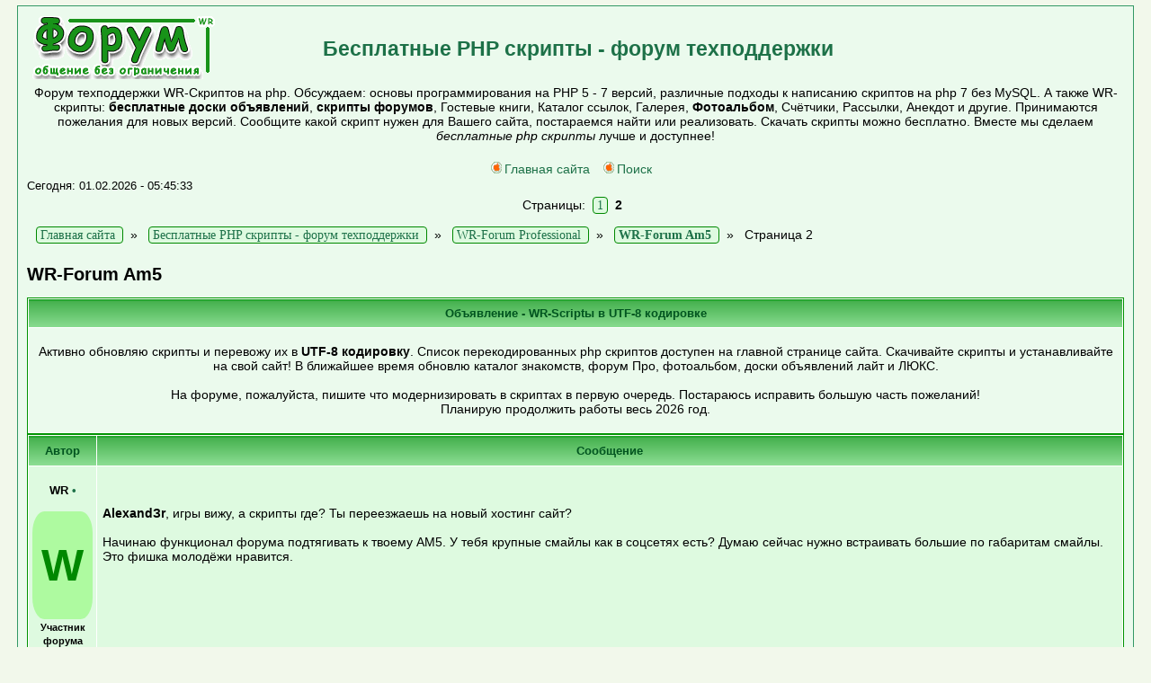

--- FILE ---
content_type: text/html; charset=UTF-8
request_url: http://www.wr-script.ru/forum/index.php?id=1021362&page=3
body_size: 10910
content:
<!DOCTYPE html>
<html xml:lang="ru" lang="ru">
<head>
<title>WR-Forum Am5 » WR-Forum Professional » Бесплатные PHP скрипты - форум техподдержки</title>
<META HTTP-EQUIV="Pragma" CONTENT="no-cache">
<META HTTP-EQUIV="Cache-Control" CONTENT="no-cache">
<LINK rel="SHORTCUT ICON" HREF="https://www.wr-script.ru/favicon.ico">
<meta http-equiv="Content-Type" content="text/html; charset=UTF-8">
<meta http-equiv="Content-Language" content="ru">
<meta name="description" content="Обсуждение темы: WR-Forum Am5 » WR-Forum Professional » Форум техподдержки WR-Скриптов на php. Обсуждаем: основы программирования на PHP 5 - 7 версий, различные подходы к написанию скриптов на php 7 без MySQL. А также WR-скрипты: бесплатные доски объявлений, скрипты форумов, Гостевые книги, Каталог ссылок, Галерея, Фотоальбом, Счётчики, Рассылки, Анекдот и другие. Принимаются пожелания для новых версий. Сообщите какой скрипт нужен для Вашего сайта, постараемся найти или реализовать. Скачать скрипты можно бесплатно. Вместе мы сделаем бесплатные php скрипты лучше и доступнее!">
<meta name="keywords" content="Forum,форума,Professional,кроме,обсуждаем,всё,информация,скрипте,ошибки,Лайт,Мини,версии,PHP,Am5,скрипта,работе,вопросы,техподдержки,форум,скрипты,здесь,Форум техподдержки,WR Скрипт,скрипт на php,основы программирования на PHP,разработка скриптов,бесплатные доски объявлений,скрипты форумов,Гостевые книги,фотогалерея,Фотоальбом php,Счётчик php,Скачать скрипты,скрипты бесплатно,бесплатные php скрипты">
<meta name="Resource-type" content="document">
<meta name="document-state" content="dynamic">
<meta name="Robots" content="index,follow">
<meta name="viewport" content="width=device-width, initial-scale=0.9">
<link rel="stylesheet" href="images-green_Main/style.css" type="text/css">
<link rel="preload" as="style" href="images-green_Main/style.css" onload="this.rel='stylesheet'"> 
<link rel='dns-prefetch' href='//www.wr-script.ru'>
<link rel='dns-prefetch' href='//metrica.yandex.com'>
<link rel='dns-prefetch' href='//mc.yandex.ru'>
<link rel='dns-prefetch' href='//an.yandex.ru'>
<link rel='dns-prefetch' href='//yastatic.net'>
<link rel='dns-prefetch' href='//fonts.gstatic.com'>
<link rel='dns-prefetch' href='//avatars.mds.yandex.net'>
<link rel='dns-prefetch' href='//www.acint.net'>
<link rel='dns-prefetch' href='//www.googleadservices.com'>
<link rel="apple-touch-icon" href="https://www.wr-script.ru/images/apple-touch-icon.png">
<link rel="apple-touch-icon" sizes="76x76" href="https://www.wr-script.ru/images/apple-touch-icon.png">
<link rel="apple-touch-icon" sizes="120x120" href="https://www.wr-script.ru/images/apple-touch-icon.png">
<link rel="apple-touch-icon" sizes="152x152" href="https://www.wr-script.ru/images/apple-touch-icon.png">
<link rel="apple-touch-icon" sizes="180x180" href="https://www.wr-script.ru/images/apple-touch-icon.png">
<link rel="canonical" href="https://www.wr-script.ru/forum/index.php?id=1021362&page=3"/><link rel="alternate" type="application/rss+xml"title="Новости Бесплатные PHP скрипты - форум техподдержки"href="tools.php?rss">
<SCRIPT language=JavaScript><!--
function x () {return;}
function FocusText() {document.REPLIER.msg.focus(); document.REPLIER.msg.select(); return true;}
function DoSmilie(addSmilie) {var revisedMessage; var currentMessage=document.REPLIER.msg.value;
revisedMessage=currentMessage+addSmilie; document.REPLIER.msg.value=revisedMessage; document.REPLIER.msg.focus(); return;}
function DoPrompt(action) { var revisedMessage; var currentMessage=document.REPLIER.msg.value; } //-->
</SCRIPT>
</head>

<body bgcolor="#E5E5E5" text="#000000" link="#006699" vlink="#5493B4">

<table width=98% cellspacing=0 cellpadding=10 align=center><tr><td class=bodyline>
<table width=100% cellspacing=0 cellpadding=0>
<tr>
<td><a href="https://www.wr-script.ru/forum/"><img src="images-green_Main/wr-logo.gif" width=210 height=70 border=0 alt="Бесплатные PHP скрипты - форум техподдержки" vspace="1" /></a></td>
<td align="left" valign="middle"><span class="maintitle"><a href="https://www.wr-script.ru/forum/"><h3>Бесплатные PHP скрипты - форум техподдержки</h3></a></span></td></tr>
<TR><TD colspan=2 align="center">
<table width=100%><TR><TD align=center><span class="gen">Форум техподдержки WR-Скриптов на php. Обсуждаем: основы программирования на PHP 5 - 7 версий, различные подходы к написанию скриптов на php 7 без MySQL. А также WR-скрипты: <B>бесплатные доски объявлений</B>, <B>скрипты форумов</B>, Гостевые книги, Каталог ссылок, Галерея, <B>Фотоальбом</B>, Счётчики, Рассылки, Анекдот и другие. Принимаются пожелания для новых версий. Сообщите какой скрипт нужен для Вашего сайта, постараемся найти или реализовать. Скачать скрипты можно бесплатно. Вместе мы сделаем <i>бесплатные php скрипты</i> лучше и доступнее!<br><br></span></TD></TR></TABLE>

<!-- Yandex.RTB R-A-397978-1 меня яндекс отключил
<div id="yandex_rtb_R-A-397978-1"></div>
<script type="text/javascript">
    (function(w, d, n, s, t) {
        w[n] = w[n] || [];
        w[n].push(function() {
            Ya.Context.AdvManager.render({
                blockId: "R-A-397978-1",
                renderTo: "yandex_rtb_R-A-397978-1",
                async: true
            });
        });
        t = d.getElementsByTagName("script")[0];
        s = d.createElement("script");
        s.type = "text/javascript";
        s.src = "//an.yandex.ru/system/context.js";
        s.async = true;
        t.parentNode.insertBefore(s, t);
    })(this, this.document, "yandexContextAsyncCallbacks");
</script>
-->

<table cellspacing=0 cellpadding=2><tr><td align=center valign=middle>
<a href="https://www.wr-script.ru" class=mainmenu><img src="images-green_Main/icon_mini_search.gif" border="0" alt="Главная сайта бесплатных php скриптов" hspace=3 />Главная сайта</a> &nbsp;
<a href="tools.php?event=find" class=mainmenu><img src="images-green_Main/icon_mini_search.gif" border="0" alt="Поиск" hspace=3 />Поиск</a> &nbsp;<TD align=right></span></td></tr></table></td></tr></table><span class=gensmall>Сегодня: 01.02.2026 - 05:45:33</span><br><div align=center style='padding:6px;' class=pgbutt>Страницы: &nbsp;<a href=index.php?id=1021362>1</a> &nbsp;<B>2</B> &nbsp;</div> <div class=pgbutt style='padding:10px;margin:0px;'>
<div itemscope='' itemtype='http://schema.org/BreadcrumbList' id='breadcrumbs'>
	   <span itemscope='' itemprop='itemListElement' itemtype='http://schema.org/ListItem'>
       <a itemprop='item' title='Главная страница сайта' href='https://www.wr-script.ru'>
          <span itemprop='name'>Главная сайта</span>
          <meta itemprop='position' content='1'></a>
   </span>&nbsp; » &nbsp;   <span itemscope='' itemprop='itemListElement' itemtype='http://schema.org/ListItem'>
       <a itemprop='item' title='Бесплатные PHP скрипты - форум техподдержки' href='https://www.wr-script.ru/forum/'>
          <span itemprop='name'>Бесплатные PHP скрипты - форум техподдержки</span>
          <meta itemprop='position' content='2'></a>
   </span>&nbsp; » &nbsp;
   <span itemscope='' itemprop='itemListElement' itemtype='http://schema.org/ListItem'>
       <a itemprop='item' title='Темы в рубрике: WR-Forum Professional' href='index.php?id=102'>
          <span itemprop='name'>WR-Forum Professional</span>
          <meta itemprop='position' content='3'></a>
   </span>&nbsp; » &nbsp;
      <span itemscope='' itemprop='itemListElement' itemtype='http://schema.org/ListItem'>
       <a itemprop='item' title='Текущая тема: WR-Forum Am5' href='index.php?id=1021362'>
		  <span itemprop='name'><strong>WR-Forum Am5</strong></span>
          <meta itemprop='position' content='4'></a>
   </span>&nbsp; » &nbsp;
      <span itemscope='' itemprop='itemListElement' itemtype='http://schema.org/ListItem'>
		  <span itemprop='name'>Страница 2</span>
          <meta itemprop='position' content='5'>
   </span>   
</div>
</div> <h1>WR-Forum Am5</h1><table class=forumline align=center width=100% cellspacing=1 cellpadding=2><tr><th class=thHead height=20>Объявление - WR-Scriptы в UTF-8 кодировке</th></tr><tr><td class=row1><br><center>Активно обновляю скрипты и перевожу их в <B>UTF-8 кодировку</B>. Список перекодированных php скриптов доступен на главной странице сайта. Скачивайте скрипты и устанавливайте на свой сайт! В ближайшее время обновлю каталог знакомств, форум Про, фотоальбом, доски объявлений лайт и ЛЮКС. <br><br>На форуме, пожалуйста, пишите что модернизировать в скриптах в первую очередь. Постараюсь исправить большую часть пожеланий!<br>Планирую продолжить работы весь 2026 год.</center><br></td></table><table class=forumline width=100% cellspacing=1 cellpadding=3><tr><th class=thLeft width=165 height=26 nowrap=nowrap>Автор</th><th class=thRight>Сообщение</th></tr><tr height=150><td class=row2 valign=top><span class=name><BR><center>WR  <a href='javascript:%20x()' name='m13' onclick="DoSmilie('[b]WR[/b], ');" class=nav>&bull;</a><BR><br><div class=guestavatar>W</div><small>Участник форума</small><BR></td><td class=row2 width=100% height=28 valign=top>
<table width=100% height=100%><tr valign=center><td><span class=postbody><P><b>AlexandЗr</b>, игры вижу, а скрипты где? Ты переезжаешь на новый хостинг сайт? <br>  <br> Начинаю функционал форума подтягивать к твоему AM5. У тебя крупные смайлы как в соцсетях есть? Думаю сейчас нужно встраивать большие по габаритам смайлы. Это фишка молодёжи нравится.</P></span></td></tr><TR><TD></table></td></tr><tr>
<td class=row3 valign=middle><span class=postdetails><I>Сообщение <a href="#m13" title='Ссылка на сообщение' onClick="prompt('Ссылка на сообщение № 13','https://www.wr-script.ru/forum//index.php?id=1021362&page=2#m13')"># <B>13</B></a></I></span></td>

<td class=row3 width=100% height=28 align=right><span class=postdetails><b>12.01.19 - 19:11:23
<form action='index.php?id=1021362&page=2&quotemsg=13#add' method=POST name=citata><input type=submit class=mainoption value='Цитировать'></form></span></td></tr><tr><td class=spaceRow colspan=2 height=1><img src="images-green_Main/spacer.gif" width=1 height=1></td></tr><tr height=150><td class=row1 valign=top><span class=name><BR><center>AlexandЗr  <a href='javascript:%20x()' name='m14' onclick="DoSmilie('[b]AlexandЗr[/b], ');" class=nav>&bull;</a><BR><br><div class=guestavatar>A</div><small>Участник форума</small><BR></td><td class=row1 width=100% height=28 valign=top>
<table width=100% height=100%><tr valign=center><td><span class=postbody><P><b>WR</b>, хостинг бесплатный, давно регался, но сайт не создавал, когда все мои предыдущие хостинги ушли в небытие вернулся на awardspace.com. Скрипты, думаю, появятся тогда, когда они кому-нибудь будут нужны. Пока меня привлекает тема html5-игр, потихоньку ковыряю их, встраиваю таблицы рекордов, чтобы можно было с кем-нибудь посоревноваться и похвастаться рекордом :). Позже, когда руки дойдут доработаю форум Forumin, в планах добавить регистрацию, определение страны, города и т.д. <br> Крупные смайлы мне не нравятся, но вроде есть, насобирал архив разных смайлов.</P></span></td></tr><TR><TD></table></td></tr><tr>
<td class=row3 valign=middle><span class=postdetails><I>Сообщение <a href="#m14" title='Ссылка на сообщение' onClick="prompt('Ссылка на сообщение № 14','https://www.wr-script.ru/forum//index.php?id=1021362&page=2#m14')"># <B>14</B></a></I></span></td>

<td class=row3 width=100% height=28 align=right><span class=postdetails><b>24.02.19 - 22:26:40
<form action='index.php?id=1021362&page=2&quotemsg=14#add' method=POST name=citata><input type=submit class=mainoption value='Цитировать'></form></span></td></tr><tr><td class=spaceRow colspan=2 height=1><img src="images-green_Main/spacer.gif" width=1 height=1></td></tr><tr height=150><td class=row2 valign=top><span class=name><BR><center>Вика  <a href='javascript:%20x()' name='m15' onclick="DoSmilie('[b]Вика[/b], ');" class=nav>&bull;</a><BR><br><div class=guestavatar>В</div><small>гость</small><BR></td><td class=row2 width=100% height=28 valign=top>
<table width=100% height=100%><tr valign=center><td><span class=postbody><P>Чё за хрень - где можно проглянуть инструкцию по установке форума? Хоть какого из этого ряда</P></span></td></tr><TR><TD></table></td></tr><tr>
<td class=row3 valign=middle><span class=postdetails><I>Сообщение <a href="#m15" title='Ссылка на сообщение' onClick="prompt('Ссылка на сообщение № 15','https://www.wr-script.ru/forum//index.php?id=1021362&page=2#m15')"># <B>15</B></a></I></span></td>

<td class=row3 width=100% height=28 align=right><span class=postdetails><b>01.09.19 - 04:40:09
<form action='index.php?id=1021362&page=2&quotemsg=15#add' method=POST name=citata><input type=submit class=mainoption value='Цитировать'></form></span></td></tr><tr><td class=spaceRow colspan=2 height=1><img src="images-green_Main/spacer.gif" width=1 height=1></td></tr><tr height=150><td class=row1 valign=top><span class=name><BR><center>sania174  <a href='javascript:%20x()' name='m16' onclick="DoSmilie('[b]sania174[/b], ');" class=nav>&bull;</a><BR><br><div class=guestavatar>S</div><small>Участник форума</small><BR></td><td class=row1 width=100% height=28 valign=top>
<table width=100% height=100%><tr valign=center><td><span class=postbody><P><br><B><U><small>Цитата:</small></U></B><table width=95% cellpadding=5 cellspacing=1 style="margin-left:5px;padding:5px;"><tr><td class=quote><b>Вика 01.09.19 в 04:40 пишет:</b> <br> Чё за хрень - где можно проглянуть инструкцию по установке форума? Хоть какого из этого ряда</td></tr></table> <br> Зачем флудить во все темы.</P></span></td></tr><TR><TD></table></td></tr><tr>
<td class=row3 valign=middle><span class=postdetails><I>Сообщение <a href="#m16" title='Ссылка на сообщение' onClick="prompt('Ссылка на сообщение № 16','https://www.wr-script.ru/forum//index.php?id=1021362&page=2#m16')"># <B>16</B></a></I></span></td>

<td class=row3 width=100% height=28 align=right><span class=postdetails><b>01.09.19 - 19:28:11
<form action='index.php?id=1021362&page=2&quotemsg=16#add' method=POST name=citata><input type=submit class=mainoption value='Цитировать'></form></span></td></tr><script type="text/javascript">
<!--
var _acic={dataProvider:10};(function(){var e=document.createElement("script");e.type="text/javascript";e.async=true;e.src="https://www.acint.net/aci.js";var t=document.getElementsByTagName("script")[0];t.parentNode.insertBefore(e,t)})()
//-->
</script><tr><td class=spaceRow colspan=2 height=1><img src="images-green_Main/spacer.gif" width=1 height=1></td></tr><tr height=150><td class=row2 valign=top><span class=name><BR><center>AlexandЗr  <a href='javascript:%20x()' name='m17' onclick="DoSmilie('[b]AlexandЗr[/b], ');" class=nav>&bull;</a><BR><br><div class=guestavatar>A</div><small>Участник форума</small><BR></td><td class=row2 width=100% height=28 valign=top>
<table width=100% height=100%><tr valign=center><td><span class=postbody><P>Привет народ! Дам пару ссылок <br> http://vox.dx.am/forumin - пример простенького форума <br> http://vox.dx.am/forum/index.php?fid=2&id=025704&page=1#m10 - тут можно скачать форум Forum_Am5_rc3 (после скачивания расширение &quot;z&quot; у файла надо сменить на &quot;zip&quot;) <br> https://www.wr-script.ru/forum/files/forum_Am5_rc4.7z - архив форума с некоторыми изменениями от <b>sania174</b> </P></span></td></tr><TR><TD></table></td></tr><tr>
<td class=row3 valign=middle><span class=postdetails><I>Сообщение <a href="#m17" title='Ссылка на сообщение' onClick="prompt('Ссылка на сообщение № 17','https://www.wr-script.ru/forum//index.php?id=1021362&page=2#m17')"># <B>17</B></a></I></span></td>

<td class=row3 width=100% height=28 align=right><span class=postdetails><b>09.09.19 - 20:38:33
<form action='index.php?id=1021362&page=2&quotemsg=17#add' method=POST name=citata><input type=submit class=mainoption value='Цитировать'></form></span></td></tr><tr><td class=spaceRow colspan=2 height=1><img src="images-green_Main/spacer.gif" width=1 height=1></td></tr><tr height=150><td class=row1 valign=top><span class=name><BR><center>vika  <a href='javascript:%20x()' name='m18' onclick="DoSmilie('[b]vika[/b], ');" class=nav>&bull;</a><BR><br><div class=guestavatar>V</div><small>гость</small><BR></td><td class=row1 width=100% height=28 valign=top>
<table width=100% height=100%><tr valign=center><td><span class=postbody><P><br><B><U><small>Цитата:</small></U></B><table width=95% cellpadding=5 cellspacing=1 style="margin-left:5px;padding:5px;"><tr><td class=quote><b>AlexandЗr 09.09.19 в 20:38 пишет:</b> <br> Привет народ! Дам пару ссылок <br> http://vox.dx.am/forumin - пример простенького форума <br> http://vox.dx.am/forum/index.php?fid=2&id=025704&page=1#m10 - тут можно скачать форум Forum_Am5_rc3 (после скачивания расширение &quot;z&quot; у файла надо сменить на &quot;zip&quot;) <br> https://www.wr-script.ru/forum/files/forum_Am5_rc4.7z - архив форума с некоторыми изменениями от <b>sania174</b> </td></tr></table> <br> А где пароль на вход в админку? <br> admin/admin не проходит</P></span></td></tr><TR><TD></table></td></tr><tr>
<td class=row3 valign=middle><span class=postdetails><I>Сообщение <a href="#m18" title='Ссылка на сообщение' onClick="prompt('Ссылка на сообщение № 18','https://www.wr-script.ru/forum//index.php?id=1021362&page=2#m18')"># <B>18</B></a></I></span></td>

<td class=row3 width=100% height=28 align=right><span class=postdetails><b>10.09.19 - 16:01:19
<form action='index.php?id=1021362&page=2&quotemsg=18#add' method=POST name=citata><input type=submit class=mainoption value='Цитировать'></form></span></td></tr><tr><td class=spaceRow colspan=2 height=1><img src="images-green_Main/spacer.gif" width=1 height=1></td></tr><tr height=150><td class=row2 valign=top><span class=name><BR><center>vika  <a href='javascript:%20x()' name='m19' onclick="DoSmilie('[b]vika[/b], ');" class=nav>&bull;</a><BR><br><div class=guestavatar>V</div><small>гость</small><BR></td><td class=row2 width=100% height=28 valign=top>
<table width=100% height=100%><tr valign=center><td><span class=postbody><P>Кто ж такие пароли общие даёт, что догадываться приходится... !!! <br> Первая буква в логине Большая (мож кому пригодится) <br>  <br> Логин: Admin <br> Пароль: admin</P></span></td></tr><TR><TD></table></td></tr><tr>
<td class=row3 valign=middle><span class=postdetails><I>Сообщение <a href="#m19" title='Ссылка на сообщение' onClick="prompt('Ссылка на сообщение № 19','https://www.wr-script.ru/forum//index.php?id=1021362&page=2#m19')"># <B>19</B></a></I></span></td>

<td class=row3 width=100% height=28 align=right><span class=postdetails><b>10.09.19 - 16:19:16
<form action='index.php?id=1021362&page=2&quotemsg=19#add' method=POST name=citata><input type=submit class=mainoption value='Цитировать'></form></span></td></tr><tr><td class=spaceRow colspan=2 height=1><img src="images-green_Main/spacer.gif" width=1 height=1></td></tr><tr height=150><td class=row1 valign=top><span class=name><BR><center>AlexandЗr  <a href='javascript:%20x()' name='m20' onclick="DoSmilie('[b]AlexandЗr[/b], ');" class=nav>&bull;</a><BR><br><div class=guestavatar>A</div><small>Участник форума</small><BR></td><td class=row1 width=100% height=28 valign=top>
<table width=100% height=100%><tr valign=center><td><span class=postbody><P><b>vika</b>, неужели так сложно написать для какого именно форума, или вы думаете, что тут одни телепаты сидят? читайте описание и руководство перед установкой форума, а по щучьему велению это только в сказках возможно.</P></span></td></tr><TR><TD></table></td></tr><tr>
<td class=row3 valign=middle><span class=postdetails><I>Сообщение <a href="#m20" title='Ссылка на сообщение' onClick="prompt('Ссылка на сообщение № 20','https://www.wr-script.ru/forum//index.php?id=1021362&page=2#m20')"># <B>20</B></a></I></span></td>

<td class=row3 width=100% height=28 align=right><span class=postdetails><b>10.09.19 - 16:28:45
<form action='index.php?id=1021362&page=2&quotemsg=20#add' method=POST name=citata><input type=submit class=mainoption value='Цитировать'></form></span></td></tr><tr><td class=spaceRow colspan=2 height=1><img src="images-green_Main/spacer.gif" width=1 height=1></td></tr><tr height=150><td class=row2 valign=top><span class=name><BR><center>sania174  <a href='javascript:%20x()' name='m21' onclick="DoSmilie('[b]sania174[/b], ');" class=nav>&bull;</a><BR><br><div class=guestavatar>S</div><small>Участник форума</small><BR></td><td class=row2 width=100% height=28 valign=top>
<table width=100% height=100%><tr valign=center><td><span class=postbody><P>Почистил тему,давайте лучше в следующий раз по почте списывайтесь.</P></span></td></tr><TR><TD></table></td></tr><tr>
<td class=row3 valign=middle><span class=postdetails><I>Сообщение <a href="#m21" title='Ссылка на сообщение' onClick="prompt('Ссылка на сообщение № 21','https://www.wr-script.ru/forum//index.php?id=1021362&page=2#m21')"># <B>21</B></a></I></span></td>

<td class=row3 width=100% height=28 align=right><span class=postdetails><b>23.09.19 - 22:56:56
<form action='index.php?id=1021362&page=2&quotemsg=21#add' method=POST name=citata><input type=submit class=mainoption value='Цитировать'></form></span></td></tr><tr><td class=spaceRow colspan=2 height=1><img src="images-green_Main/spacer.gif" width=1 height=1></td></tr><tr height=150><td class=row1 valign=top><span class=name><BR><center>Чайник  <a href='javascript:%20x()' name='m22' onclick="DoSmilie('[b]Чайник[/b], ');" class=nav>&bull;</a><BR><br><div class=guestavatar>Ч</div><small>гость</small><BR>
<form method='post' action='tools.php?event=mailto' target='email' onclick="window.open('tools.php?event=mailto','email','width=700,height=400,left=100,top=100');return true;">
<input type=hidden name='email' value='karim@mail.kz'><input type=hidden name='name' value='Чайник'><input type=hidden name='id' value='1021362'>
<input type=image src='images-green_Main/ico_pm.gif' alt='личное сообщение'></form></td><td class=row1 width=100% height=28 valign=top>
<table width=100% height=100%><tr valign=center><td><span class=postbody><P>Приветствую всех! <br> В AM5 почему-то не работает bb-code [ video ] ? <br> Как исправить? Кто знает? <br>  <br> С благодарностью,  <br> Чайник. <br> [hide] <br> P.S.: как-то посылал Михаилу и Александру лепту web-money, но от них ни ответа, привета... <br> [/hide]</P></span></td></tr><TR><TD></table></td></tr><tr>
<td class=row3 valign=middle><span class=postdetails><I>Сообщение <a href="#m22" title='Ссылка на сообщение' onClick="prompt('Ссылка на сообщение № 22','https://www.wr-script.ru/forum//index.php?id=1021362&page=2#m22')"># <B>22</B></a></I></span></td>

<td class=row3 width=100% height=28 align=right><span class=postdetails><b>03.10.19 - 07:29:30
<form action='index.php?id=1021362&page=2&quotemsg=22#add' method=POST name=citata><input type=submit class=mainoption value='Цитировать'></form></span></td></tr><tr><td class=spaceRow colspan=2 height=1><img src="images-green_Main/spacer.gif" width=1 height=1></td></tr><tr height=150><td class=row2 valign=top><span class=name><BR><center>WR  <a href='javascript:%20x()' name='m23' onclick="DoSmilie('[b]WR[/b], ');" class=nav>&bull;</a><BR><br><div class=guestavatar>W</div><small>гость</small><BR></td><td class=row2 width=100% height=28 valign=top>
<table width=100% height=100%><tr valign=center><td><span class=postbody><P><b>Чайник</b>, в официальном релизе моего форума код работает. <br> Что у Александра не понятно. Спасибо за денюжку <img src='smile/wink.gif' border=0></P></span></td></tr><TR><TD></table></td></tr><tr>
<td class=row3 valign=middle><span class=postdetails><I>Сообщение <a href="#m23" title='Ссылка на сообщение' onClick="prompt('Ссылка на сообщение № 23','https://www.wr-script.ru/forum//index.php?id=1021362&page=2#m23')"># <B>23</B></a></I></span></td>

<td class=row3 width=100% height=28 align=right><span class=postdetails><b>03.10.19 - 08:40:23
<form action='index.php?id=1021362&page=2&quotemsg=23#add' method=POST name=citata><input type=submit class=mainoption value='Цитировать'></form></span></td></tr><tr><td class=spaceRow colspan=2 height=1><img src="images-green_Main/spacer.gif" width=1 height=1></td></tr><tr height=150><td class=row1 valign=top><span class=name><BR><center>Чайник  <a href='javascript:%20x()' name='m24' onclick="DoSmilie('[b]Чайник[/b], ');" class=nav>&bull;</a><BR><br><div class=guestavatar>Ч</div><small>гость</small><BR>
<form method='post' action='tools.php?event=mailto' target='email' onclick="window.open('tools.php?event=mailto','email','width=700,height=400,left=100,top=100');return true;">
<input type=hidden name='email' value='karim@mail.kz'><input type=hidden name='name' value='Чайник'><input type=hidden name='id' value='1021362'>
<input type=image src='images-green_Main/ico_pm.gif' alt='личное сообщение'></form></td><td class=row1 width=100% height=28 valign=top>
<table width=100% height=100%><tr valign=center><td><span class=postbody><P>Спасибо за ответ, Михаил! <br> Причину нашел. <br> В скрипте обрабатывается bb-тег [ видео ], хотя по нажатию вставляющей bb-код кнопки там должно быть [ video ] <br> Заменил и всё заработало. <br> Сделал себе вставку видео с ОК по подобию. С mail.ru - почему-то не работает.  <br> Есть предложение Вам и Александру: сделать ссылки на видео (Youtube, OK, Mail.ru и др.) &quot;неубиваемыми&quot;, <br> то есть если видео с какого-то ресурса не грузится (удалено) автоматически загружалось другое видео из списка. <br> Например, вставляем такой bb-код: <br>  <br><B><U>Код:</U></B><table width=95% cellpadding=10 cellspacing=1 style="margin-left:5px;padding:5px;"><tr><td class=code>  <br>  [ video ]Youtube:PsYJWxHQz_N,PsYJWxHQz_N; Ok:863942935998,822278228641,1224938292705,1310743661212[ /video ] <br>  </td></tr></table> <br> По нему грузится на страницу первая доступная копия видео из списка. <br>  <br> Для проверки доступности видео можно использовать такую функцию PHP: <br> <br><B><U>Код:</U></B><table width=95% cellpadding=10 cellspacing=1 style="margin-left:5px;padding:5px;"><tr><td class=code>  <br> function isAvailableVideo(&#036;videoId) { <br> &#036;headers = get_headers('https://www.youtube.com/oembed?url=https://www.youtube.com/watch?v='.&#036;videoId.'&format=json');  <br> return (substr(&#036;headers[0], 9, 3) !== '404');  <br> } <br>  </td></tr></table>  <br> Если видео доступно и открывается, то функция возвратит true, если с видео что-то не так, возвратит false <br>  <br> При реализации такого алгоритма форум не будет &quot;слепнуть&quot; со временем, когда вместо видео появляются пустые рамки <br> из-за удаления или редакции видео на ресурсах, прекращения работы самих ресурсов... <br> В противном случае надо время от времени редактировать посты с видео. <br> Свои видео еще как-то можно (помнишь, какое видео было в этом месте), а с видео других участников - нерешимая задача... <br>  <br> Удачи Вам и Александру! <br> Форум без MySQL - это глоток свободы! - мобильности, независимости от хостинг-провайдера и глюков с БД. <br>  <br> </P></span></td></tr><TR><TD></table></td></tr><tr>
<td class=row3 valign=middle><span class=postdetails><I>Сообщение <a href="#m24" title='Ссылка на сообщение' onClick="prompt('Ссылка на сообщение № 24','https://www.wr-script.ru/forum//index.php?id=1021362&page=2#m24')"># <B>24</B></a></I></span></td>

<td class=row3 width=100% height=28 align=right><span class=postdetails><b>06.10.19 - 17:47:07
<form action='index.php?id=1021362&page=2&quotemsg=24#add' method=POST name=citata><input type=submit class=mainoption value='Цитировать'></form></span></td></tr><tr><td class=spaceRow colspan=2 height=1><img src="images-green_Main/spacer.gif" width=1 height=1></td></tr><tr height=150><td class=row2 valign=top><span class=name><BR><center>AlexandЗr  <a href='javascript:%20x()' name='m25' onclick="DoSmilie('[b]AlexandЗr[/b], ');" class=nav>&bull;</a><BR><br><div class=guestavatar>A</div><small>Участник форума</small><BR></td><td class=row2 width=100% height=28 valign=top>
<table width=100% height=100%><tr valign=center><td><span class=postbody><P><b>Чайник</b>, привет! Спасибо за поддержку. К сожалению, после того, как ввели ограничения на вебмани для иногородних (я из РБ), что-либо (например снять) сделать с деньгами в кошельке не могу. Какие там сейчас требования не знаю. Я у себя на форуме (vox.dx.am/forum)недавно давал ответ по поводу тегов. Если интерес к форуму проснется, то буду исправлять недочеты форума.</P></span></td></tr><TR><TD></table></td></tr><tr>
<td class=row3 valign=middle><span class=postdetails><I>Сообщение <a href="#m25" title='Ссылка на сообщение' onClick="prompt('Ссылка на сообщение № 25','https://www.wr-script.ru/forum//index.php?id=1021362&page=2#m25')"># <B>25</B></a></I></span></td>

<td class=row3 width=100% height=28 align=right><span class=postdetails><b>11.10.19 - 21:09:45
<form action='index.php?id=1021362&page=2&quotemsg=25#add' method=POST name=citata><input type=submit class=mainoption value='Цитировать'></form></span></td></tr><tr><td class=spaceRow colspan=2 height=1><img src="images-green_Main/spacer.gif" width=1 height=1></td></tr></table> <div class=pgbutt style='padding:10px;margin:0px;'>
<div itemscope='' itemtype='http://schema.org/BreadcrumbList' id='breadcrumbs'>
	   <span itemscope='' itemprop='itemListElement' itemtype='http://schema.org/ListItem'>
       <a itemprop='item' title='Главная страница сайта' href='https://www.wr-script.ru'>
          <span itemprop='name'>Главная сайта</span>
          <meta itemprop='position' content='1'></a>
   </span>&nbsp; » &nbsp;   <span itemscope='' itemprop='itemListElement' itemtype='http://schema.org/ListItem'>
       <a itemprop='item' title='Бесплатные PHP скрипты - форум техподдержки' href='https://www.wr-script.ru/forum/'>
          <span itemprop='name'>Бесплатные PHP скрипты - форум техподдержки</span>
          <meta itemprop='position' content='2'></a>
   </span>&nbsp; » &nbsp;
   <span itemscope='' itemprop='itemListElement' itemtype='http://schema.org/ListItem'>
       <a itemprop='item' title='Темы в рубрике: WR-Forum Professional' href='index.php?id=102'>
          <span itemprop='name'>WR-Forum Professional</span>
          <meta itemprop='position' content='3'></a>
   </span>&nbsp; » &nbsp;
      <span itemscope='' itemprop='itemListElement' itemtype='http://schema.org/ListItem'>
       <a itemprop='item' title='Текущая тема: WR-Forum Am5' href='index.php?id=1021362'>
		  <span itemprop='name'><strong>WR-Forum Am5</strong></span>
          <meta itemprop='position' content='4'></a>
   </span>&nbsp; » &nbsp;
      <span itemscope='' itemprop='itemListElement' itemtype='http://schema.org/ListItem'>
		  <span itemprop='name'>Страница 2</span>
          <meta itemprop='position' content='5'>
   </span>   
</div>
</div> <table cellSpacing=0 cellPadding=0 width=100%><TR height=25><TD align=left>&#9668; <B><a href='index.php?id=1021359'>Проблема Админа</a></B> :Предыдущая тема</TD><TD align=right>Следующая тема: <B><a href='index.php?id=1021365'>помогите новичку с парой вопросов</a></B> &#9658;</TD></tr></table> <div align=center style='padding:6px;' class=pgbutt>Страницы: &nbsp;<a href=index.php?id=1021362>1</a> &nbsp;<B>2</B> &nbsp;</div><br>
<form action="index.php?add_msg&id=1021362" method=post name=REPLIER enctype="multipart/form-data">
<input type=hidden name=userpass value="">
<input type=hidden name=page value='2'>
<input type=hidden name=maxzd value=''>
<table cellpadding=3 cellspacing=1 width=100% class=forumline>
<tr><th class=thHead colspan=2 height=25><b>Сообщение</b></th></tr><tr><td class=row1 width=10% height=25><span class=gen><b>Имя</b></span></td>
<td class=row2 width=80%><span class=genmed><input type=text name=name class=post maxlength=35 size=28> E-mail <input type=text name=email class=post size=30></span></td></tr>
<tr><td class=row1 valign=top><span class=genmed><b>Сообщение</b><br><br>Нажмите на точку возле имени для обращения к участнику<br><br><center>Смайлы:<br><A href='javascript:%20x()' onclick="DoSmilie(' :-))');"><img src='smile/biggrin.gif' border=0></a> <A href='javascript:%20x()' onclick="DoSmilie(' :-)');"><img src='smile/smile.gif' border=0></a> <A href='javascript:%20x()' onclick="DoSmilie(' :-P');"><img src='smile/razz.gif' border=0></a> <A href='javascript:%20x()' onclick="DoSmilie(' 8-)');"><img src='smile/cool.gif' border=0></a> <A href='javascript:%20x()' onclick="DoSmilie(' :-(');"><img src='smile/mad.gif' border=0></a> <A href='javascript:%20x()' onclick="DoSmilie(' :-O');"><img src='smile/redface.gif' border=0></a> <A href='javascript:%20x()' onclick="DoSmilie(' ;-)');"><img src='smile/wink.gif' border=0></a> <A href='javascript:%20x()' onclick="DoSmilie(' :roll:');"><img src='smile/rolleyes.gif' border=0></a> <A href='javascript:%20x()' onclick="DoSmilie(' :rf:');"><img src='smile/confused.gif' border=0></a> <A href='javascript:%20x()' onclick="DoSmilie(' 8-(');"><img src='smile/eek.gif' border=0></a> <A href='javascript:%20x()' onclick="DoSmilie(' `-(');"><img src='smile/cry.gif' border=0></a> <BR><a name='add' href='#add' onclick="window.open('tools.php?event=moresmiles&type=1','smiles','width=450,height=300,left=50,top=300,toolbar=0,status=0,border=0,scrollbars=1')">Ещё смайлы</a><BR>

<a name='add' href='#add' onclick="window.open('tools.php?event=moresmiles&type=2','smile-emodzi','width=500,height=400,left=50,top=50,toolbar=0,status=0,border=0,scrollbars=1')">Эмодзи</a>

</center></span></td>
<td class=row2 valign=top><span class=gen>
<input type=button class=button value='Ж' title='Выделить жирным' onclick="DoSmilie(' [b]  [/b] ');">&nbsp;
<input type=button class=button value='КЖ' style='color:red' title='Выделить красным и жирным' onclick="DoSmilie('[RB] [/RB]');">&nbsp;
<input type=button class=button value=' Код ' style='color:green' title='Вставка php,htm,js и др. кода' onclick="DoSmilie(' [Code]  [/Code] ');">&nbsp;
<input type=button class=button value=' IMG ' title='Вставьте ссылку на картинку в Иинтернете' style='color:navy' onclick="DoSmilie('[img][/img]');">&nbsp;
<input type=button class=button value=' Youtube' title='Видео с YouTube: ВВЕДИТЕ ТОЛЬКО "хвостик", например: BoUUbs3CvHs' onclick="DoSmilie(' [Youtube][/Youtube] ');">&nbsp;
<INPUT type=button class=button value='Цитировать выделенное' title='Выделите часть сообщения, затем нажмите эту кнопку' onclick='REPLIER.msg.value += "[Quote]"+(window.getSelection?window.getSelection():document.selection.createRange().text)+"[/Quote]"'></span>
<textarea name=msg cols=95 rows=10 style='width:100%' class=post></textarea></span><table cellspacing=0 cellpadding=0><tr height=30><TD>Защитный код:</TD><td width=20 bgcolor=#93C9FF><img src='antispam.php?image=20504e096fba20ffaa0eca8ae4e0c82c' border=0 alt=''>
<img src='antispam.php?image=20504e096fba20ffaa0eca8ae4e0c82c' height=1 width=1 border=0></td>
<td width=20 bgcolor=#93C9FF><img src='antispam.php?image=00cdf425b56d21b202b9b5283e1f6606' border=0 alt=''>
<img src='antispam.php?image=00cdf425b56d21b202b9b5283e1f6606' height=1 width=1 border=0></td>
<td width=20 bgcolor=#93C9FF><img src='antispam.php?image=efb99d7661f53e29cce47ed1573f6901' border=0 alt=''>
<img src='antispam.php?image=efb99d7661f53e29cce47ed1573f6901' height=1 width=1 border=0></td>
<td width=20 bgcolor=#FFFFCE><img src='antispam.php?image=efb99d7661f53e29cce47ed1573f6901' border=0 alt=''>
<img src='antispam.php?image=efb99d7661f53e29cce47ed1573f6901' height=1 width=1 border=0></td>
<td width=20 bgcolor=#FFFFCE><img src='antispam.php?image=1baae3efbb0cc6f6b57643507520c541' border=0 alt=''>
<img src='antispam.php?image=1baae3efbb0cc6f6b57643507520c541' height=1 width=1 border=0></td>
<td><input name='usernum' class=post type='text' maxlength=3 size=6> (введите цифры, которые на <font style='font-weight:bold'> синем фоне</font>)
<input name=xkey type=hidden value='ea416fc17d9b60099de53f0a8398bfb1'>
<input name=stime type=hidden value='ed3bd461983352dc83a332b212e778f4'>
</td></tr></table>Ответ на вопрос: <input name='antispam2ko' class=post type='text' maxlength=20 size=10>(2+2=?)
<tr><td class=row1 colspan=2 align=center height=28>
<table width=100%><TR><TD align=center>
<input type=submit tabindex=5 class=mainoption value=" Отправить ">&nbsp;&nbsp;&nbsp;
<!--<input type=button class=mainoption value="Просмотр" onClick="seeTextArea(this.form)">--></td>
<td align=right style="width:94px"><input type=reset class=mainoption value="Очистить">
</td></tr></table></form>
</td></tr></table><center><!-- Поделиться ссылкой в сетях с 2019. изм 2022 -->
<noindex><nofollow><center>
<div class="social vk">
	<a href="https://vk.com/share.php?url=https://www.wr-script.ru/forum/index.php?id=1021362&page=3" title="Поделиться ВКОНТАКТЕ" rel="nofollow" target="_blank">
		<svg role="img" viewBox="0 0 576 512" width="24" height="24">
			<path fill="currentColor" d="M545 117.7c3.7-12.5 0-21.7-17.8-21.7h-58.9c-15 0-21.9 7.9-25.6 16.7 0 0-30 73.1-72.4 120.5-13.7 13.7-20 18.1-27.5 18.1-3.7 0-9.4-4.4-9.4-16.9V117.7c0-15-4.2-21.7-16.6-21.7h-92.6c-9.4 0-15 7-15 13.5 0 14.2 21.2 17.5 23.4 57.5v86.8c0 19-3.4 22.5-10.9 22.5-20 0-68.6-73.4-97.4-157.4-5.8-16.3-11.5-22.9-26.6-22.9H38.8c-16.8 0-20.2 7.9-20.2 16.7 0 15.6 20 93.1 93.1 195.5C160.4 378.1 229 416 291.4 416c37.5 0 42.1-8.4 42.1-22.9 0-66.8-3.4-73.1 15.4-73.1 8.7 0 23.7 4.4 58.7 38.1 40 40 46.6 57.9 69 57.9h58.9c16.8 0 25.3-8.4 20.4-25-11.2-34.9-86.9-106.7-90.3-111.5-8.7-11.2-6.2-16.2 0-26.2.1-.1 72-101.3 79.4-135.6z"/>
		</svg>
	</a>
</div>
<div class="social odnoklassniki">
	<a href="https://connect.ok.ru/dk?st.cmd=WidgetSharePreview&service=odnoklassniki&st.shareUrl=https://www.wr-script.ru/forum/index.php?id=1021362&page=3" title="Поделиться В ОДНОКЛАССНИКАХ" rel="nofollow" target="_blank">
		<svg role="img" viewBox="0 0 320 512" width="24" rel="nofollow" height="24">
			<path fill="currentColor" d="M275.1 334c-27.4 17.4-65.1 24.3-90 26.9l20.9 20.6 76.3 76.3c27.9 28.6-17.5 73.3-45.7 45.7-19.1-19.4-47.1-47.4-76.3-76.6L84 503.4c-28.2 27.5-73.6-17.6-45.4-45.7 19.4-19.4 47.1-47.4 76.3-76.3l20.6-20.6c-24.6-2.6-62.9-9.1-90.6-26.9-32.6-21-46.9-33.3-34.3-59 7.4-14.6 27.7-26.9 54.6-5.7 0 0 36.3 28.9 94.9 28.9s94.9-28.9 94.9-28.9c26.9-21.1 47.1-8.9 54.6 5.7 12.4 25.7-1.9 38-34.5 59.1zM30.3 129.7C30.3 58 88.6 0 160 0s129.7 58 129.7 129.7c0 71.4-58.3 129.4-129.7 129.4s-129.7-58-129.7-129.4zm66 0c0 35.1 28.6 63.7 63.7 63.7s63.7-28.6 63.7-63.7c0-35.4-28.6-64-63.7-64s-63.7 28.6-63.7 64z"/>
		</svg>
	</a>
</div>
</center>

<!-- WR-Counter --> <img src="https://www.wr-script.ru/counter/counter.php" width=88 height=31 border=0 alt="WR-Счётчик">

<!--LiveInternet--><script async type="text/javascript">document.write("<img src='https://counter.yadro.ru/hit?t45.11;r" + escape(document.referrer) + ((typeof(screen)=="undefined")?"":";s"+screen.width+"*"+screen.height+"*"+(screen.colorDepth?screen.colorDepth:screen.pixelDepth)) + ";u" + escape(document.URL) +";h"+escape(document.title.substring(0,80)) +  ";" + Math.random() + "' border=0 width=31 height=31 alt='' title='LiveInternet'>")</script>

<!-- Yandex.Metrika counter -->
<script type="text/javascript" >
   (function(m,e,t,r,i,k,a){m[i]=m[i]||function(){(m[i].a=m[i].a||[]).push(arguments)};
   m[i].l=1*new Date();k=e.createElement(t),a=e.getElementsByTagName(t)[0],k.async=1,k.src=r,a.parentNode.insertBefore(k,a)})
   (window, document, "script", "https://mc.yandex.ru/metrika/tag.js", "ym");

   ym(56042479, "init", {
        clickmap:true,
        trackLinks:true,
        accurateTrackBounce:true,
        webvisor:true
   });
</script>
<noscript><div><img src="https://mc.yandex.ru/watch/56042479" style="position:absolute; left:-9999px;" alt="" /></div></noscript>
<!-- /Yandex.Metrika counter -->
</center>
</nofollow></noindex>
</td></tr></table>


<center><font size=-2><small>Powered by <a href="https://www.wr-script.ru" title="скрипт php форума" class="copyright">WR-Forum</a> Professional &copy; 2.3 UTF-8 beta версия</small></font></center>
